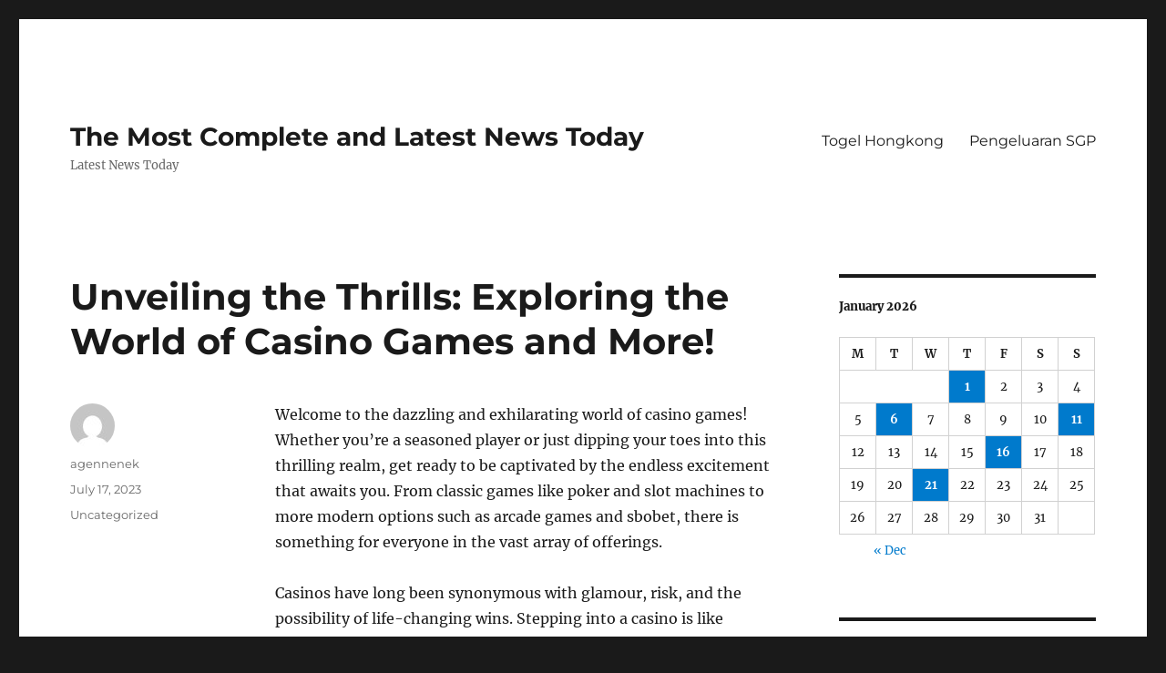

--- FILE ---
content_type: text/html; charset=UTF-8
request_url: http://wholesalegastanks.org/unveiling-the-thrills-exploring-the-world-of-casino-games-and-more/
body_size: 13638
content:
<!DOCTYPE html>
<html lang="en-US" class="no-js">
<head>
	<meta charset="UTF-8">
	<meta name="viewport" content="width=device-width, initial-scale=1.0">
	<link rel="profile" href="https://gmpg.org/xfn/11">
		<script>
(function(html){html.className = html.className.replace(/\bno-js\b/,'js')})(document.documentElement);
//# sourceURL=twentysixteen_javascript_detection
</script>
<meta name='robots' content='index, follow, max-image-preview:large, max-snippet:-1, max-video-preview:-1' />

	<!-- This site is optimized with the Yoast SEO plugin v26.8 - https://yoast.com/product/yoast-seo-wordpress/ -->
	<title>Unveiling the Thrills: Exploring the World of Casino Games and More! - The Most Complete and Latest News Today</title>
	<link rel="canonical" href="http://wholesalegastanks.org/unveiling-the-thrills-exploring-the-world-of-casino-games-and-more/" />
	<meta property="og:locale" content="en_US" />
	<meta property="og:type" content="article" />
	<meta property="og:title" content="Unveiling the Thrills: Exploring the World of Casino Games and More! - The Most Complete and Latest News Today" />
	<meta property="og:description" content="Welcome to the dazzling and exhilarating world of casino games! Whether you&#8217;re a seasoned player or just dipping your toes into this thrilling realm, get ready to be captivated by the endless excitement that awaits you. From classic games like poker and slot machines to more modern options such as arcade games and sbobet, there &hellip; Continue reading &quot;Unveiling the Thrills: Exploring the World of Casino Games and More!&quot;" />
	<meta property="og:url" content="http://wholesalegastanks.org/unveiling-the-thrills-exploring-the-world-of-casino-games-and-more/" />
	<meta property="og:site_name" content="The Most Complete and Latest News Today" />
	<meta property="article:published_time" content="2023-07-17T14:14:20+00:00" />
	<meta name="author" content="agennenek" />
	<meta name="twitter:card" content="summary_large_image" />
	<meta name="twitter:label1" content="Written by" />
	<meta name="twitter:data1" content="agennenek" />
	<meta name="twitter:label2" content="Est. reading time" />
	<meta name="twitter:data2" content="5 minutes" />
	<script type="application/ld+json" class="yoast-schema-graph">{"@context":"https://schema.org","@graph":[{"@type":"Article","@id":"http://wholesalegastanks.org/unveiling-the-thrills-exploring-the-world-of-casino-games-and-more/#article","isPartOf":{"@id":"http://wholesalegastanks.org/unveiling-the-thrills-exploring-the-world-of-casino-games-and-more/"},"author":{"name":"agennenek","@id":"http://wholesalegastanks.org/#/schema/person/66cb6df77e69fd3bc03dd59a5e4924d5"},"headline":"Unveiling the Thrills: Exploring the World of Casino Games and More!","datePublished":"2023-07-17T14:14:20+00:00","mainEntityOfPage":{"@id":"http://wholesalegastanks.org/unveiling-the-thrills-exploring-the-world-of-casino-games-and-more/"},"wordCount":1079,"inLanguage":"en-US"},{"@type":"WebPage","@id":"http://wholesalegastanks.org/unveiling-the-thrills-exploring-the-world-of-casino-games-and-more/","url":"http://wholesalegastanks.org/unveiling-the-thrills-exploring-the-world-of-casino-games-and-more/","name":"Unveiling the Thrills: Exploring the World of Casino Games and More! - The Most Complete and Latest News Today","isPartOf":{"@id":"http://wholesalegastanks.org/#website"},"datePublished":"2023-07-17T14:14:20+00:00","author":{"@id":"http://wholesalegastanks.org/#/schema/person/66cb6df77e69fd3bc03dd59a5e4924d5"},"breadcrumb":{"@id":"http://wholesalegastanks.org/unveiling-the-thrills-exploring-the-world-of-casino-games-and-more/#breadcrumb"},"inLanguage":"en-US","potentialAction":[{"@type":"ReadAction","target":["http://wholesalegastanks.org/unveiling-the-thrills-exploring-the-world-of-casino-games-and-more/"]}]},{"@type":"BreadcrumbList","@id":"http://wholesalegastanks.org/unveiling-the-thrills-exploring-the-world-of-casino-games-and-more/#breadcrumb","itemListElement":[{"@type":"ListItem","position":1,"name":"Home","item":"http://wholesalegastanks.org/"},{"@type":"ListItem","position":2,"name":"Unveiling the Thrills: Exploring the World of Casino Games and More!"}]},{"@type":"WebSite","@id":"http://wholesalegastanks.org/#website","url":"http://wholesalegastanks.org/","name":"The Most Complete and Latest News Today","description":"Latest News Today","potentialAction":[{"@type":"SearchAction","target":{"@type":"EntryPoint","urlTemplate":"http://wholesalegastanks.org/?s={search_term_string}"},"query-input":{"@type":"PropertyValueSpecification","valueRequired":true,"valueName":"search_term_string"}}],"inLanguage":"en-US"},{"@type":"Person","@id":"http://wholesalegastanks.org/#/schema/person/66cb6df77e69fd3bc03dd59a5e4924d5","name":"agennenek","image":{"@type":"ImageObject","inLanguage":"en-US","@id":"http://wholesalegastanks.org/#/schema/person/image/","url":"https://secure.gravatar.com/avatar/b96f815a07cf5ca99b43332ee088c1a4f3197a4f777cded6bf124db54a2a5417?s=96&d=mm&r=g","contentUrl":"https://secure.gravatar.com/avatar/b96f815a07cf5ca99b43332ee088c1a4f3197a4f777cded6bf124db54a2a5417?s=96&d=mm&r=g","caption":"agennenek"},"sameAs":["https://wholesalegastanks.org"],"url":"http://wholesalegastanks.org/author/agennenek/"}]}</script>
	<!-- / Yoast SEO plugin. -->


<link rel="alternate" type="application/rss+xml" title="The Most Complete and Latest News Today &raquo; Feed" href="http://wholesalegastanks.org/feed/" />
<link rel="alternate" title="oEmbed (JSON)" type="application/json+oembed" href="http://wholesalegastanks.org/wp-json/oembed/1.0/embed?url=http%3A%2F%2Fwholesalegastanks.org%2Funveiling-the-thrills-exploring-the-world-of-casino-games-and-more%2F" />
<link rel="alternate" title="oEmbed (XML)" type="text/xml+oembed" href="http://wholesalegastanks.org/wp-json/oembed/1.0/embed?url=http%3A%2F%2Fwholesalegastanks.org%2Funveiling-the-thrills-exploring-the-world-of-casino-games-and-more%2F&#038;format=xml" />
<style id='wp-img-auto-sizes-contain-inline-css'>
img:is([sizes=auto i],[sizes^="auto," i]){contain-intrinsic-size:3000px 1500px}
/*# sourceURL=wp-img-auto-sizes-contain-inline-css */
</style>
<style id='wp-emoji-styles-inline-css'>

	img.wp-smiley, img.emoji {
		display: inline !important;
		border: none !important;
		box-shadow: none !important;
		height: 1em !important;
		width: 1em !important;
		margin: 0 0.07em !important;
		vertical-align: -0.1em !important;
		background: none !important;
		padding: 0 !important;
	}
/*# sourceURL=wp-emoji-styles-inline-css */
</style>
<style id='wp-block-library-inline-css'>
:root{--wp-block-synced-color:#7a00df;--wp-block-synced-color--rgb:122,0,223;--wp-bound-block-color:var(--wp-block-synced-color);--wp-editor-canvas-background:#ddd;--wp-admin-theme-color:#007cba;--wp-admin-theme-color--rgb:0,124,186;--wp-admin-theme-color-darker-10:#006ba1;--wp-admin-theme-color-darker-10--rgb:0,107,160.5;--wp-admin-theme-color-darker-20:#005a87;--wp-admin-theme-color-darker-20--rgb:0,90,135;--wp-admin-border-width-focus:2px}@media (min-resolution:192dpi){:root{--wp-admin-border-width-focus:1.5px}}.wp-element-button{cursor:pointer}:root .has-very-light-gray-background-color{background-color:#eee}:root .has-very-dark-gray-background-color{background-color:#313131}:root .has-very-light-gray-color{color:#eee}:root .has-very-dark-gray-color{color:#313131}:root .has-vivid-green-cyan-to-vivid-cyan-blue-gradient-background{background:linear-gradient(135deg,#00d084,#0693e3)}:root .has-purple-crush-gradient-background{background:linear-gradient(135deg,#34e2e4,#4721fb 50%,#ab1dfe)}:root .has-hazy-dawn-gradient-background{background:linear-gradient(135deg,#faaca8,#dad0ec)}:root .has-subdued-olive-gradient-background{background:linear-gradient(135deg,#fafae1,#67a671)}:root .has-atomic-cream-gradient-background{background:linear-gradient(135deg,#fdd79a,#004a59)}:root .has-nightshade-gradient-background{background:linear-gradient(135deg,#330968,#31cdcf)}:root .has-midnight-gradient-background{background:linear-gradient(135deg,#020381,#2874fc)}:root{--wp--preset--font-size--normal:16px;--wp--preset--font-size--huge:42px}.has-regular-font-size{font-size:1em}.has-larger-font-size{font-size:2.625em}.has-normal-font-size{font-size:var(--wp--preset--font-size--normal)}.has-huge-font-size{font-size:var(--wp--preset--font-size--huge)}.has-text-align-center{text-align:center}.has-text-align-left{text-align:left}.has-text-align-right{text-align:right}.has-fit-text{white-space:nowrap!important}#end-resizable-editor-section{display:none}.aligncenter{clear:both}.items-justified-left{justify-content:flex-start}.items-justified-center{justify-content:center}.items-justified-right{justify-content:flex-end}.items-justified-space-between{justify-content:space-between}.screen-reader-text{border:0;clip-path:inset(50%);height:1px;margin:-1px;overflow:hidden;padding:0;position:absolute;width:1px;word-wrap:normal!important}.screen-reader-text:focus{background-color:#ddd;clip-path:none;color:#444;display:block;font-size:1em;height:auto;left:5px;line-height:normal;padding:15px 23px 14px;text-decoration:none;top:5px;width:auto;z-index:100000}html :where(.has-border-color){border-style:solid}html :where([style*=border-top-color]){border-top-style:solid}html :where([style*=border-right-color]){border-right-style:solid}html :where([style*=border-bottom-color]){border-bottom-style:solid}html :where([style*=border-left-color]){border-left-style:solid}html :where([style*=border-width]){border-style:solid}html :where([style*=border-top-width]){border-top-style:solid}html :where([style*=border-right-width]){border-right-style:solid}html :where([style*=border-bottom-width]){border-bottom-style:solid}html :where([style*=border-left-width]){border-left-style:solid}html :where(img[class*=wp-image-]){height:auto;max-width:100%}:where(figure){margin:0 0 1em}html :where(.is-position-sticky){--wp-admin--admin-bar--position-offset:var(--wp-admin--admin-bar--height,0px)}@media screen and (max-width:600px){html :where(.is-position-sticky){--wp-admin--admin-bar--position-offset:0px}}

/*# sourceURL=wp-block-library-inline-css */
</style><style id='global-styles-inline-css'>
:root{--wp--preset--aspect-ratio--square: 1;--wp--preset--aspect-ratio--4-3: 4/3;--wp--preset--aspect-ratio--3-4: 3/4;--wp--preset--aspect-ratio--3-2: 3/2;--wp--preset--aspect-ratio--2-3: 2/3;--wp--preset--aspect-ratio--16-9: 16/9;--wp--preset--aspect-ratio--9-16: 9/16;--wp--preset--color--black: #000000;--wp--preset--color--cyan-bluish-gray: #abb8c3;--wp--preset--color--white: #fff;--wp--preset--color--pale-pink: #f78da7;--wp--preset--color--vivid-red: #cf2e2e;--wp--preset--color--luminous-vivid-orange: #ff6900;--wp--preset--color--luminous-vivid-amber: #fcb900;--wp--preset--color--light-green-cyan: #7bdcb5;--wp--preset--color--vivid-green-cyan: #00d084;--wp--preset--color--pale-cyan-blue: #8ed1fc;--wp--preset--color--vivid-cyan-blue: #0693e3;--wp--preset--color--vivid-purple: #9b51e0;--wp--preset--color--dark-gray: #1a1a1a;--wp--preset--color--medium-gray: #686868;--wp--preset--color--light-gray: #e5e5e5;--wp--preset--color--blue-gray: #4d545c;--wp--preset--color--bright-blue: #007acc;--wp--preset--color--light-blue: #9adffd;--wp--preset--color--dark-brown: #402b30;--wp--preset--color--medium-brown: #774e24;--wp--preset--color--dark-red: #640c1f;--wp--preset--color--bright-red: #ff675f;--wp--preset--color--yellow: #ffef8e;--wp--preset--gradient--vivid-cyan-blue-to-vivid-purple: linear-gradient(135deg,rgb(6,147,227) 0%,rgb(155,81,224) 100%);--wp--preset--gradient--light-green-cyan-to-vivid-green-cyan: linear-gradient(135deg,rgb(122,220,180) 0%,rgb(0,208,130) 100%);--wp--preset--gradient--luminous-vivid-amber-to-luminous-vivid-orange: linear-gradient(135deg,rgb(252,185,0) 0%,rgb(255,105,0) 100%);--wp--preset--gradient--luminous-vivid-orange-to-vivid-red: linear-gradient(135deg,rgb(255,105,0) 0%,rgb(207,46,46) 100%);--wp--preset--gradient--very-light-gray-to-cyan-bluish-gray: linear-gradient(135deg,rgb(238,238,238) 0%,rgb(169,184,195) 100%);--wp--preset--gradient--cool-to-warm-spectrum: linear-gradient(135deg,rgb(74,234,220) 0%,rgb(151,120,209) 20%,rgb(207,42,186) 40%,rgb(238,44,130) 60%,rgb(251,105,98) 80%,rgb(254,248,76) 100%);--wp--preset--gradient--blush-light-purple: linear-gradient(135deg,rgb(255,206,236) 0%,rgb(152,150,240) 100%);--wp--preset--gradient--blush-bordeaux: linear-gradient(135deg,rgb(254,205,165) 0%,rgb(254,45,45) 50%,rgb(107,0,62) 100%);--wp--preset--gradient--luminous-dusk: linear-gradient(135deg,rgb(255,203,112) 0%,rgb(199,81,192) 50%,rgb(65,88,208) 100%);--wp--preset--gradient--pale-ocean: linear-gradient(135deg,rgb(255,245,203) 0%,rgb(182,227,212) 50%,rgb(51,167,181) 100%);--wp--preset--gradient--electric-grass: linear-gradient(135deg,rgb(202,248,128) 0%,rgb(113,206,126) 100%);--wp--preset--gradient--midnight: linear-gradient(135deg,rgb(2,3,129) 0%,rgb(40,116,252) 100%);--wp--preset--font-size--small: 13px;--wp--preset--font-size--medium: 20px;--wp--preset--font-size--large: 36px;--wp--preset--font-size--x-large: 42px;--wp--preset--spacing--20: 0.44rem;--wp--preset--spacing--30: 0.67rem;--wp--preset--spacing--40: 1rem;--wp--preset--spacing--50: 1.5rem;--wp--preset--spacing--60: 2.25rem;--wp--preset--spacing--70: 3.38rem;--wp--preset--spacing--80: 5.06rem;--wp--preset--shadow--natural: 6px 6px 9px rgba(0, 0, 0, 0.2);--wp--preset--shadow--deep: 12px 12px 50px rgba(0, 0, 0, 0.4);--wp--preset--shadow--sharp: 6px 6px 0px rgba(0, 0, 0, 0.2);--wp--preset--shadow--outlined: 6px 6px 0px -3px rgb(255, 255, 255), 6px 6px rgb(0, 0, 0);--wp--preset--shadow--crisp: 6px 6px 0px rgb(0, 0, 0);}:where(.is-layout-flex){gap: 0.5em;}:where(.is-layout-grid){gap: 0.5em;}body .is-layout-flex{display: flex;}.is-layout-flex{flex-wrap: wrap;align-items: center;}.is-layout-flex > :is(*, div){margin: 0;}body .is-layout-grid{display: grid;}.is-layout-grid > :is(*, div){margin: 0;}:where(.wp-block-columns.is-layout-flex){gap: 2em;}:where(.wp-block-columns.is-layout-grid){gap: 2em;}:where(.wp-block-post-template.is-layout-flex){gap: 1.25em;}:where(.wp-block-post-template.is-layout-grid){gap: 1.25em;}.has-black-color{color: var(--wp--preset--color--black) !important;}.has-cyan-bluish-gray-color{color: var(--wp--preset--color--cyan-bluish-gray) !important;}.has-white-color{color: var(--wp--preset--color--white) !important;}.has-pale-pink-color{color: var(--wp--preset--color--pale-pink) !important;}.has-vivid-red-color{color: var(--wp--preset--color--vivid-red) !important;}.has-luminous-vivid-orange-color{color: var(--wp--preset--color--luminous-vivid-orange) !important;}.has-luminous-vivid-amber-color{color: var(--wp--preset--color--luminous-vivid-amber) !important;}.has-light-green-cyan-color{color: var(--wp--preset--color--light-green-cyan) !important;}.has-vivid-green-cyan-color{color: var(--wp--preset--color--vivid-green-cyan) !important;}.has-pale-cyan-blue-color{color: var(--wp--preset--color--pale-cyan-blue) !important;}.has-vivid-cyan-blue-color{color: var(--wp--preset--color--vivid-cyan-blue) !important;}.has-vivid-purple-color{color: var(--wp--preset--color--vivid-purple) !important;}.has-black-background-color{background-color: var(--wp--preset--color--black) !important;}.has-cyan-bluish-gray-background-color{background-color: var(--wp--preset--color--cyan-bluish-gray) !important;}.has-white-background-color{background-color: var(--wp--preset--color--white) !important;}.has-pale-pink-background-color{background-color: var(--wp--preset--color--pale-pink) !important;}.has-vivid-red-background-color{background-color: var(--wp--preset--color--vivid-red) !important;}.has-luminous-vivid-orange-background-color{background-color: var(--wp--preset--color--luminous-vivid-orange) !important;}.has-luminous-vivid-amber-background-color{background-color: var(--wp--preset--color--luminous-vivid-amber) !important;}.has-light-green-cyan-background-color{background-color: var(--wp--preset--color--light-green-cyan) !important;}.has-vivid-green-cyan-background-color{background-color: var(--wp--preset--color--vivid-green-cyan) !important;}.has-pale-cyan-blue-background-color{background-color: var(--wp--preset--color--pale-cyan-blue) !important;}.has-vivid-cyan-blue-background-color{background-color: var(--wp--preset--color--vivid-cyan-blue) !important;}.has-vivid-purple-background-color{background-color: var(--wp--preset--color--vivid-purple) !important;}.has-black-border-color{border-color: var(--wp--preset--color--black) !important;}.has-cyan-bluish-gray-border-color{border-color: var(--wp--preset--color--cyan-bluish-gray) !important;}.has-white-border-color{border-color: var(--wp--preset--color--white) !important;}.has-pale-pink-border-color{border-color: var(--wp--preset--color--pale-pink) !important;}.has-vivid-red-border-color{border-color: var(--wp--preset--color--vivid-red) !important;}.has-luminous-vivid-orange-border-color{border-color: var(--wp--preset--color--luminous-vivid-orange) !important;}.has-luminous-vivid-amber-border-color{border-color: var(--wp--preset--color--luminous-vivid-amber) !important;}.has-light-green-cyan-border-color{border-color: var(--wp--preset--color--light-green-cyan) !important;}.has-vivid-green-cyan-border-color{border-color: var(--wp--preset--color--vivid-green-cyan) !important;}.has-pale-cyan-blue-border-color{border-color: var(--wp--preset--color--pale-cyan-blue) !important;}.has-vivid-cyan-blue-border-color{border-color: var(--wp--preset--color--vivid-cyan-blue) !important;}.has-vivid-purple-border-color{border-color: var(--wp--preset--color--vivid-purple) !important;}.has-vivid-cyan-blue-to-vivid-purple-gradient-background{background: var(--wp--preset--gradient--vivid-cyan-blue-to-vivid-purple) !important;}.has-light-green-cyan-to-vivid-green-cyan-gradient-background{background: var(--wp--preset--gradient--light-green-cyan-to-vivid-green-cyan) !important;}.has-luminous-vivid-amber-to-luminous-vivid-orange-gradient-background{background: var(--wp--preset--gradient--luminous-vivid-amber-to-luminous-vivid-orange) !important;}.has-luminous-vivid-orange-to-vivid-red-gradient-background{background: var(--wp--preset--gradient--luminous-vivid-orange-to-vivid-red) !important;}.has-very-light-gray-to-cyan-bluish-gray-gradient-background{background: var(--wp--preset--gradient--very-light-gray-to-cyan-bluish-gray) !important;}.has-cool-to-warm-spectrum-gradient-background{background: var(--wp--preset--gradient--cool-to-warm-spectrum) !important;}.has-blush-light-purple-gradient-background{background: var(--wp--preset--gradient--blush-light-purple) !important;}.has-blush-bordeaux-gradient-background{background: var(--wp--preset--gradient--blush-bordeaux) !important;}.has-luminous-dusk-gradient-background{background: var(--wp--preset--gradient--luminous-dusk) !important;}.has-pale-ocean-gradient-background{background: var(--wp--preset--gradient--pale-ocean) !important;}.has-electric-grass-gradient-background{background: var(--wp--preset--gradient--electric-grass) !important;}.has-midnight-gradient-background{background: var(--wp--preset--gradient--midnight) !important;}.has-small-font-size{font-size: var(--wp--preset--font-size--small) !important;}.has-medium-font-size{font-size: var(--wp--preset--font-size--medium) !important;}.has-large-font-size{font-size: var(--wp--preset--font-size--large) !important;}.has-x-large-font-size{font-size: var(--wp--preset--font-size--x-large) !important;}
/*# sourceURL=global-styles-inline-css */
</style>

<style id='classic-theme-styles-inline-css'>
/*! This file is auto-generated */
.wp-block-button__link{color:#fff;background-color:#32373c;border-radius:9999px;box-shadow:none;text-decoration:none;padding:calc(.667em + 2px) calc(1.333em + 2px);font-size:1.125em}.wp-block-file__button{background:#32373c;color:#fff;text-decoration:none}
/*# sourceURL=/wp-includes/css/classic-themes.min.css */
</style>
<link rel='stylesheet' id='dashicons-css' href='http://wholesalegastanks.org/wp-includes/css/dashicons.min.css?ver=6.9' media='all' />
<link rel='stylesheet' id='admin-bar-css' href='http://wholesalegastanks.org/wp-includes/css/admin-bar.min.css?ver=6.9' media='all' />
<style id='admin-bar-inline-css'>

    /* Hide CanvasJS credits for P404 charts specifically */
    #p404RedirectChart .canvasjs-chart-credit {
        display: none !important;
    }
    
    #p404RedirectChart canvas {
        border-radius: 6px;
    }

    .p404-redirect-adminbar-weekly-title {
        font-weight: bold;
        font-size: 14px;
        color: #fff;
        margin-bottom: 6px;
    }

    #wpadminbar #wp-admin-bar-p404_free_top_button .ab-icon:before {
        content: "\f103";
        color: #dc3545;
        top: 3px;
    }
    
    #wp-admin-bar-p404_free_top_button .ab-item {
        min-width: 80px !important;
        padding: 0px !important;
    }
    
    /* Ensure proper positioning and z-index for P404 dropdown */
    .p404-redirect-adminbar-dropdown-wrap { 
        min-width: 0; 
        padding: 0;
        position: static !important;
    }
    
    #wpadminbar #wp-admin-bar-p404_free_top_button_dropdown {
        position: static !important;
    }
    
    #wpadminbar #wp-admin-bar-p404_free_top_button_dropdown .ab-item {
        padding: 0 !important;
        margin: 0 !important;
    }
    
    .p404-redirect-dropdown-container {
        min-width: 340px;
        padding: 18px 18px 12px 18px;
        background: #23282d !important;
        color: #fff;
        border-radius: 12px;
        box-shadow: 0 8px 32px rgba(0,0,0,0.25);
        margin-top: 10px;
        position: relative !important;
        z-index: 999999 !important;
        display: block !important;
        border: 1px solid #444;
    }
    
    /* Ensure P404 dropdown appears on hover */
    #wpadminbar #wp-admin-bar-p404_free_top_button .p404-redirect-dropdown-container { 
        display: none !important;
    }
    
    #wpadminbar #wp-admin-bar-p404_free_top_button:hover .p404-redirect-dropdown-container { 
        display: block !important;
    }
    
    #wpadminbar #wp-admin-bar-p404_free_top_button:hover #wp-admin-bar-p404_free_top_button_dropdown .p404-redirect-dropdown-container {
        display: block !important;
    }
    
    .p404-redirect-card {
        background: #2c3338;
        border-radius: 8px;
        padding: 18px 18px 12px 18px;
        box-shadow: 0 2px 8px rgba(0,0,0,0.07);
        display: flex;
        flex-direction: column;
        align-items: flex-start;
        border: 1px solid #444;
    }
    
    .p404-redirect-btn {
        display: inline-block;
        background: #dc3545;
        color: #fff !important;
        font-weight: bold;
        padding: 5px 22px;
        border-radius: 8px;
        text-decoration: none;
        font-size: 17px;
        transition: background 0.2s, box-shadow 0.2s;
        margin-top: 8px;
        box-shadow: 0 2px 8px rgba(220,53,69,0.15);
        text-align: center;
        line-height: 1.6;
    }
    
    .p404-redirect-btn:hover {
        background: #c82333;
        color: #fff !important;
        box-shadow: 0 4px 16px rgba(220,53,69,0.25);
    }
    
    /* Prevent conflicts with other admin bar dropdowns */
    #wpadminbar .ab-top-menu > li:hover > .ab-item,
    #wpadminbar .ab-top-menu > li.hover > .ab-item {
        z-index: auto;
    }
    
    #wpadminbar #wp-admin-bar-p404_free_top_button:hover > .ab-item {
        z-index: 999998 !important;
    }
    
/*# sourceURL=admin-bar-inline-css */
</style>
<link rel='stylesheet' id='twentysixteen-fonts-css' href='http://wholesalegastanks.org/wp-content/themes/twentysixteen/fonts/merriweather-plus-montserrat-plus-inconsolata.css?ver=20230328' media='all' />
<link rel='stylesheet' id='genericons-css' href='http://wholesalegastanks.org/wp-content/themes/twentysixteen/genericons/genericons.css?ver=20251101' media='all' />
<link rel='stylesheet' id='twentysixteen-style-css' href='http://wholesalegastanks.org/wp-content/themes/twentysixteen/style.css?ver=20251202' media='all' />
<link rel='stylesheet' id='twentysixteen-block-style-css' href='http://wholesalegastanks.org/wp-content/themes/twentysixteen/css/blocks.css?ver=20240817' media='all' />
<script src="http://wholesalegastanks.org/wp-includes/js/jquery/jquery.min.js?ver=3.7.1" id="jquery-core-js"></script>
<script src="http://wholesalegastanks.org/wp-includes/js/jquery/jquery-migrate.min.js?ver=3.4.1" id="jquery-migrate-js"></script>
<script id="twentysixteen-script-js-extra">
var screenReaderText = {"expand":"expand child menu","collapse":"collapse child menu"};
//# sourceURL=twentysixteen-script-js-extra
</script>
<script src="http://wholesalegastanks.org/wp-content/themes/twentysixteen/js/functions.js?ver=20230629" id="twentysixteen-script-js" defer data-wp-strategy="defer"></script>
<link rel="https://api.w.org/" href="http://wholesalegastanks.org/wp-json/" /><link rel="alternate" title="JSON" type="application/json" href="http://wholesalegastanks.org/wp-json/wp/v2/posts/1274" /><link rel="EditURI" type="application/rsd+xml" title="RSD" href="http://wholesalegastanks.org/xmlrpc.php?rsd" />
<meta name="generator" content="WordPress 6.9" />
<link rel='shortlink' href='http://wholesalegastanks.org/?p=1274' />
</head>

<body class="wp-singular post-template-default single single-post postid-1274 single-format-standard wp-embed-responsive wp-theme-twentysixteen">
<div id="page" class="site">
	<div class="site-inner">
		<a class="skip-link screen-reader-text" href="#content">
			Skip to content		</a>

		<header id="masthead" class="site-header">
			<div class="site-header-main">
				<div class="site-branding">
											<p class="site-title"><a href="http://wholesalegastanks.org/" rel="home" >The Most Complete and Latest News Today</a></p>
												<p class="site-description">Latest News Today</p>
									</div><!-- .site-branding -->

									<button id="menu-toggle" class="menu-toggle">Menu</button>

					<div id="site-header-menu" class="site-header-menu">
													<nav id="site-navigation" class="main-navigation" aria-label="Primary Menu">
								<div class="menu-top-container"><ul id="menu-top" class="primary-menu"><li id="menu-item-954" class="menu-item menu-item-type-custom menu-item-object-custom menu-item-954"><a href="https://www.provitaspecialisthospital.com/">Togel Hongkong</a></li>
<li id="menu-item-955" class="menu-item menu-item-type-custom menu-item-object-custom menu-item-955"><a href="https://www.dumisani.org/">Pengeluaran SGP</a></li>
</ul></div>							</nav><!-- .main-navigation -->
						
											</div><!-- .site-header-menu -->
							</div><!-- .site-header-main -->

					</header><!-- .site-header -->

		<div id="content" class="site-content">

<div id="primary" class="content-area">
	<main id="main" class="site-main">
		
<article id="post-1274" class="post-1274 post type-post status-publish format-standard hentry category-uncategorized">
	<header class="entry-header">
		<h1 class="entry-title">Unveiling the Thrills: Exploring the World of Casino Games and More!</h1>	</header><!-- .entry-header -->

	
	
	<div class="entry-content">
		<p>Welcome to the dazzling and exhilarating world of casino games! Whether you&#8217;re a seasoned player or just dipping your toes into this thrilling realm, get ready to be captivated by the endless excitement that awaits you. From classic games like poker and slot machines to more modern options such as arcade games and sbobet, there is something for everyone in the vast array of offerings.</p>
<p></p>
<p>Casinos have long been synonymous with glamour, risk, and the possibility of life-changing wins. Stepping into a casino is like entering a realm where time seems to stand still, enveloping you in a whirlwind of anticipation and adrenaline.  <a href="https://theshapiroballroom.com/">theshapiroballroom</a>  mesmerizing sounds of slot machines, the hustle and bustle of card tables, and the sight of vibrant lights come together to create an atmosphere that is truly unlike any other.</p>
<p></p>
<p>But it&#8217;s not solely about casinos and poker; the world of gaming has evolved well beyond that. Keno and lottery games provide a different kind of excitement, where the thrill lies in waiting for your numbers to be called. And for those seeking a change of pace, arcade games provide a nostalgic trip down memory lane, offering a chance to showcase your skills and reignite your competitive spirit.</p>
<p></p>
<p>In this article, we will delve into the various facets of casino games and more. We will explore the strategies behind poker, the allure of slot machines, the unpredictability of arcade games, the simplicity of keno, and the opportunity for life-altering wins with lottery games. So, fasten your seatbelts and prepare yourself for a thrilling journey through the world of casino gaming. Let the games begin!</p>
<p></p>
<h3 id="the-allure-of-poker">The Allure of Poker</h3>
<p></p>
<p>Poker, a beloved card game that has captivated players for centuries, is a thrilling pastime that combines strategy, skill, and a dash of luck. It has become synonymous with the glitz and glamour of casinos, where players gather around the felt-covered tables, ready to pit their wits against each other.</p>
<p></p>
<p>The allure of poker lies in its ability to challenge players in multiple ways. It is not merely a game of chance but a strategic battle of wits. The ability to read opponents, analyze the odds, and make calculated decisions is what sets skilled poker players apart from the rest. In poker, every decision matters, leading to intense moments filled with anticipation and excitement.</p>
<p></p>
<p>One of the fascinating aspects of poker is its versatility. It can be played in various forms, from Texas Hold&#8217;em, the most popular variant, to Omaha, Seven-Card Stud, and more. Each variant brings its own unique set of challenges and strategies, keeping players engaged and constantly learning.</p>
<p></p>
<p>Whether you&#8217;re a casual player looking for a fun evening with friends or a seasoned pro seeking high-stakes competition, poker offers something for everyone. The thrill of collecting a winning hand, the satisfaction of outsmarting opponents, and the camaraderie that develops at the table make poker an enduring favorite among both casual and professional gamblers.</p>
<p></p>
<p>So, if you&#8217;re ready to test your skills and experience the excitement of poker, gather your chips, shuffle the cards, and embrace the unique allure that this captivating game has to offer.</p>
<p></p>
<h3 id="roulette-and-slots-a-world-of-excitement">Roulette and Slots: A World of Excitement</h3>
<p></p>
<p>In the thrilling world of casinos, roulette and slots reign supreme, offering endless excitement and opportunities to strike it rich.</p>
<p></p>
<p>Roulette, the classic casino game, is a true crowd-pleaser. Its spinning wheel, adorned with numbers and colors, creates an atmosphere of suspense and anticipation. As the ball dances around the wheel, players hold their breath, hoping for it to land on their chosen numbers or colors. The sound of the ball clattering on the wheel echoes through the casino, adding to the exhilaration. Whether you&#8217;re a seasoned player or a newcomer trying your luck for the first time, roulette is bound to keep you on the edge of your seat.</p>
<p></p>
<p>Alongside roulette, slot machines are the stars of any casino floor. With their vivid displays, flashy lights, and enticing sounds, slots instantly capture the attention of visitors. From traditional three-reel machines to modern video slots filled with bonus features, there is a slot game to suit every taste. Players eagerly pull the lever or push the button, hoping for a winning combination to line up before their eyes. The thrill of the spinning reels and the possibility of hitting the jackpot make slots an irresistible choice for many gamblers.</p>
<p></p>
<p>Together, roulette and slots create a captivating ambiance in the world of casinos. The buzzing energy, the flickering lights, and the sound of coins cascading out of machines combine to form a unique atmosphere that draws people in. Whether you find yourself at the roulette table, making strategic bets, or sitting in front of a row of slot machines, pushing buttons in anticipation, the excitement is palpable. Step into a casino and let the world of roulette and slots take you on a thrilling journey like no other.</p>
<p></p>
<h3 id="from-arcade-games-to-lottery-uncovering-the-variety-of-casino-entertainment">From Arcade Games to Lottery: Uncovering the Variety of Casino Entertainment</h3>
<p></p>
<p>In addition to the thrilling poker, casino, slot, and sbobet games that draw in players from all around the world, the world of casino entertainment offers a vast array of other exciting options. Arcade games, keno, and lottery are just a few of the additional offerings that can be found in these exhilarating establishments.</p>
<p></p>
<p>Arcade games bring a playful and nostalgic touch to the casino experience. Reminiscent of the classic arcade halls of yesteryears, these games allow players to test their skills and enjoy a sense of friendly competition. From racing games to shooting challenges, arcade games provide a welcome break from the intense atmosphere found within the poker and slot sections of the casino.</p>
<p></p>
<p>Moving on to keno and lottery, these games offer a mix of anticipation and randomness. Players can select their lucky numbers and eagerly await the drawing of the winning digits. With the potential for substantial payouts, keno, and lottery provide an additional opportunity for players to strike it lucky and enjoy the thrill of winning.</p>
<p></p>
<p>In conclusion, the world of casino entertainment is full of surprises. Beyond the classic poker, casino, slot, and sbobet games, arcade games, keno, and lottery present a refreshing variety of options for players seeking a different kind of excitement. Whether it&#8217;s revisiting childhood memories with arcade games or trying your luck with keno and lottery, the casino offers a well-rounded and diverse entertainment experience for all.</p>
<p></p>
	</div><!-- .entry-content -->

	<footer class="entry-footer">
		<span class="byline"><img alt='' src='https://secure.gravatar.com/avatar/b96f815a07cf5ca99b43332ee088c1a4f3197a4f777cded6bf124db54a2a5417?s=49&#038;d=mm&#038;r=g' srcset='https://secure.gravatar.com/avatar/b96f815a07cf5ca99b43332ee088c1a4f3197a4f777cded6bf124db54a2a5417?s=98&#038;d=mm&#038;r=g 2x' class='avatar avatar-49 photo' height='49' width='49' decoding='async'/><span class="screen-reader-text">Author </span><span class="author vcard"><a class="url fn n" href="http://wholesalegastanks.org/author/agennenek/">agennenek</a></span></span><span class="posted-on"><span class="screen-reader-text">Posted on </span><a href="http://wholesalegastanks.org/unveiling-the-thrills-exploring-the-world-of-casino-games-and-more/" rel="bookmark"><time class="entry-date published updated" datetime="2023-07-17T14:14:20+00:00">July 17, 2023</time></a></span><span class="cat-links"><span class="screen-reader-text">Categories </span><a href="http://wholesalegastanks.org/category/uncategorized/" rel="category tag">Uncategorized</a></span>			</footer><!-- .entry-footer -->
</article><!-- #post-1274 -->

	<nav class="navigation post-navigation" aria-label="Posts">
		<h2 class="screen-reader-text">Post navigation</h2>
		<div class="nav-links"><div class="nav-previous"><a href="http://wholesalegastanks.org/unlocking-the-secrets-of-casino-gaming-sbobet-lottery-baccarat-slot-and-keno-explained/" rel="prev"><span class="meta-nav" aria-hidden="true">Previous</span> <span class="screen-reader-text">Previous post:</span> <span class="post-title">Unlocking the Secrets of Casino Gaming: Sbobet, Lottery, Baccarat, Slot, and Keno Explained</span></a></div><div class="nav-next"><a href="http://wholesalegastanks.org/uncovering-the-thrills-exploring-the-world-of-keno-lottery-sbobet-casino-poker-and-arcade/" rel="next"><span class="meta-nav" aria-hidden="true">Next</span> <span class="screen-reader-text">Next post:</span> <span class="post-title">Uncovering the Thrills: Exploring the World of Keno, Lottery, Sbobet, Casino, Poker, and Arcade</span></a></div></div>
	</nav>
	</main><!-- .site-main -->

	
</div><!-- .content-area -->


	<aside id="secondary" class="sidebar widget-area">
		<section id="calendar-2" class="widget widget_calendar"><div id="calendar_wrap" class="calendar_wrap"><table id="wp-calendar" class="wp-calendar-table">
	<caption>January 2026</caption>
	<thead>
	<tr>
		<th scope="col" aria-label="Monday">M</th>
		<th scope="col" aria-label="Tuesday">T</th>
		<th scope="col" aria-label="Wednesday">W</th>
		<th scope="col" aria-label="Thursday">T</th>
		<th scope="col" aria-label="Friday">F</th>
		<th scope="col" aria-label="Saturday">S</th>
		<th scope="col" aria-label="Sunday">S</th>
	</tr>
	</thead>
	<tbody>
	<tr>
		<td colspan="3" class="pad">&nbsp;</td><td><a href="http://wholesalegastanks.org/2026/01/01/" aria-label="Posts published on January 1, 2026">1</a></td><td>2</td><td>3</td><td>4</td>
	</tr>
	<tr>
		<td>5</td><td><a href="http://wholesalegastanks.org/2026/01/06/" aria-label="Posts published on January 6, 2026">6</a></td><td>7</td><td>8</td><td>9</td><td>10</td><td><a href="http://wholesalegastanks.org/2026/01/11/" aria-label="Posts published on January 11, 2026">11</a></td>
	</tr>
	<tr>
		<td>12</td><td>13</td><td>14</td><td>15</td><td><a href="http://wholesalegastanks.org/2026/01/16/" aria-label="Posts published on January 16, 2026">16</a></td><td>17</td><td>18</td>
	</tr>
	<tr>
		<td>19</td><td>20</td><td><a href="http://wholesalegastanks.org/2026/01/21/" aria-label="Posts published on January 21, 2026">21</a></td><td>22</td><td>23</td><td>24</td><td>25</td>
	</tr>
	<tr>
		<td id="today">26</td><td>27</td><td>28</td><td>29</td><td>30</td><td>31</td>
		<td class="pad" colspan="1">&nbsp;</td>
	</tr>
	</tbody>
	</table><nav aria-label="Previous and next months" class="wp-calendar-nav">
		<span class="wp-calendar-nav-prev"><a href="http://wholesalegastanks.org/2025/12/">&laquo; Dec</a></span>
		<span class="pad">&nbsp;</span>
		<span class="wp-calendar-nav-next">&nbsp;</span>
	</nav></div></section><section id="archives-2" class="widget widget_archive"><h2 class="widget-title">Archives</h2><nav aria-label="Archives">
			<ul>
					<li><a href='http://wholesalegastanks.org/2026/01/'>January 2026</a></li>
	<li><a href='http://wholesalegastanks.org/2025/12/'>December 2025</a></li>
	<li><a href='http://wholesalegastanks.org/2024/11/'>November 2024</a></li>
	<li><a href='http://wholesalegastanks.org/2024/10/'>October 2024</a></li>
	<li><a href='http://wholesalegastanks.org/2024/09/'>September 2024</a></li>
	<li><a href='http://wholesalegastanks.org/2024/08/'>August 2024</a></li>
	<li><a href='http://wholesalegastanks.org/2024/07/'>July 2024</a></li>
	<li><a href='http://wholesalegastanks.org/2024/06/'>June 2024</a></li>
	<li><a href='http://wholesalegastanks.org/2024/05/'>May 2024</a></li>
	<li><a href='http://wholesalegastanks.org/2024/04/'>April 2024</a></li>
	<li><a href='http://wholesalegastanks.org/2024/03/'>March 2024</a></li>
	<li><a href='http://wholesalegastanks.org/2024/02/'>February 2024</a></li>
	<li><a href='http://wholesalegastanks.org/2024/01/'>January 2024</a></li>
	<li><a href='http://wholesalegastanks.org/2023/12/'>December 2023</a></li>
	<li><a href='http://wholesalegastanks.org/2023/11/'>November 2023</a></li>
	<li><a href='http://wholesalegastanks.org/2023/10/'>October 2023</a></li>
	<li><a href='http://wholesalegastanks.org/2023/09/'>September 2023</a></li>
	<li><a href='http://wholesalegastanks.org/2023/08/'>August 2023</a></li>
	<li><a href='http://wholesalegastanks.org/2023/07/'>July 2023</a></li>
	<li><a href='http://wholesalegastanks.org/2023/06/'>June 2023</a></li>
	<li><a href='http://wholesalegastanks.org/2023/05/'>May 2023</a></li>
	<li><a href='http://wholesalegastanks.org/2023/04/'>April 2023</a></li>
	<li><a href='http://wholesalegastanks.org/2023/03/'>March 2023</a></li>
	<li><a href='http://wholesalegastanks.org/2023/02/'>February 2023</a></li>
	<li><a href='http://wholesalegastanks.org/2023/01/'>January 2023</a></li>
	<li><a href='http://wholesalegastanks.org/2022/12/'>December 2022</a></li>
	<li><a href='http://wholesalegastanks.org/2022/11/'>November 2022</a></li>
	<li><a href='http://wholesalegastanks.org/2022/10/'>October 2022</a></li>
	<li><a href='http://wholesalegastanks.org/2022/09/'>September 2022</a></li>
	<li><a href='http://wholesalegastanks.org/2022/08/'>August 2022</a></li>
	<li><a href='http://wholesalegastanks.org/2022/07/'>July 2022</a></li>
	<li><a href='http://wholesalegastanks.org/2022/06/'>June 2022</a></li>
	<li><a href='http://wholesalegastanks.org/2022/05/'>May 2022</a></li>
	<li><a href='http://wholesalegastanks.org/2022/04/'>April 2022</a></li>
	<li><a href='http://wholesalegastanks.org/2022/03/'>March 2022</a></li>
	<li><a href='http://wholesalegastanks.org/2022/02/'>February 2022</a></li>
	<li><a href='http://wholesalegastanks.org/2022/01/'>January 2022</a></li>
	<li><a href='http://wholesalegastanks.org/2021/12/'>December 2021</a></li>
	<li><a href='http://wholesalegastanks.org/2021/11/'>November 2021</a></li>
	<li><a href='http://wholesalegastanks.org/2021/10/'>October 2021</a></li>
	<li><a href='http://wholesalegastanks.org/2021/09/'>September 2021</a></li>
	<li><a href='http://wholesalegastanks.org/2021/08/'>August 2021</a></li>
			</ul>

			</nav></section>
		<section id="recent-posts-2" class="widget widget_recent_entries">
		<h2 class="widget-title">Recent Posts</h2><nav aria-label="Recent Posts">
		<ul>
											<li>
					<a href="http://wholesalegastanks.org/diplomacy-and-international-life/">Diplomacy and International Life</a>
									</li>
											<li>
					<a href="http://wholesalegastanks.org/modern-world-wars-a-historical-overview/">Modern World Wars: A Historical Overview</a>
									</li>
											<li>
					<a href="http://wholesalegastanks.org/state-conflict-in-the-middle-east-causes-and-impact/">State Conflict in the Middle East: Causes and Impact</a>
									</li>
											<li>
					<a href="http://wholesalegastanks.org/dynamics-of-relations-between-two-great-powers-us-and-china/">Dynamics of Relations between Two Great Powers: US and China</a>
									</li>
											<li>
					<a href="http://wholesalegastanks.org/global-economic-development-recent-trends-and-challenges/">Global Economic Development: Recent Trends and Challenges</a>
									</li>
					</ul>

		</nav></section><section id="text-2" class="widget widget_text"><h2 class="widget-title">IKLAN</h2>			<div class="textwidget"><p><a href="https://apssr.com/"><span data-sheets-value="{&quot;1&quot;:2,&quot;2&quot;:&quot;keluaran sgp&quot;}" data-sheets-userformat="{&quot;2&quot;:513,&quot;3&quot;:{&quot;1&quot;:0},&quot;12&quot;:0}">keluaran sgp</span></a></p>
<p><a href="https://www.npapn2021.com/">togel singapore</a></p>
<p><a href="https://www.asociacionfibroamerica.org/">Togel Singapore</a></p>
<p><a href="https://river-dolphins.com/">keluaran hk</a></p>
<p><a href="https://stroudnature.org/">Toto Macau</a></p>
<p><a href="https://www.drivenbluegrass.com/">TOTO MACAU</a></p>
<p><a href="https://www.clearfieldconnected.org/"><span data-sheets-root="1">keluaran kamboja</span></a></p>
<p><a href="https://cavemancoffeecavesf.com/"><span data-sheets-root="1">live draw sgp hari ini</span></a></p>
<p><a href="https://www.womeninagscience.org/post/women-who-revolutionized-ag-2">Slot Pulsa</a></p>
<p><a href="https://socadido.org/"><span data-sheets-root="1">keluaran macau hari ini</span></a></p>
<p><a href="https://lafondarestaurantbar.com/language/en/">deposit pulsa indosat</a></p>
<p><a href="https://www.zuwenainternationalschool.com/fees-structure/"><span data-sheets-root="1">slot deposit pulsa 5000</span></a></p>
<p><a href="https://www.consulatalgerie-oujda.org"><span data-sheets-root="1">toto macau 5d</span></a></p>
<p><a href="https://revistadireito.com/blog-direito/"><span data-sheets-root="1">togel</span></a></p>
<p><a href="https://chelatacos.com/"><span data-sheets-root="1">keluaran macau hari ini</span></a></p>
<p><a href="https://www.spdn-cr.org/"><span data-sheets-root="1">togel macau</span></a></p>
<p><a href="https://www.nikuyano-curry.com/"><span data-sheets-root="1">togel macau</span></a></p>
<p><a href="https://gsvq.org/"><span data-sheets-root="1">pengeluaran hk</span></a></p>
<p><a href="https://208phoandveganboise.com/"><span data-sheets-root="1">toto hk</span></a></p>
<p><a href="https://30thrumahsakit.com/"><span data-sheets-root="1">togel macau</span></a></p>
<p><a href="https://dlhlampungselatan.org/program/"><span data-sheets-root="1">data hk</span></a></p>
<p><a href="https://farmersinnandtavern.com/"><span data-sheets-root="1">togel</span></a></p>
<p><a href="https://moveandwash.com/en/home"><span data-sheets-root="1">togel macau</span></a></p>
<p><a href="https://northzenmedia.org/contact-us/"><span data-sheets-root="1">data macau hari ini</span></a></p>
<p><a href="https://www.acshr2024.org/"><span data-sheets-root="1">toto hk</span></a></p>
<p><a href="https://www.portobarreiroprev.com/"><span data-sheets-root="1">keluaran hk</span></a></p>
<p><a href="https://www.pjpku.com/"><span data-sheets-root="1">keluaran hk</span></a></p>
<p><a href="https://www.allupobar.com/"><span data-sheets-root="1">togel sdy</span></a></p>
<p><a href="https://greatlakescsmi.org/ontario/"><span data-sheets-root="1">togel macau</span></a></p>
<p><a href="https://lahrs2024.com/"><span data-sheets-root="1">keluaran hk lotto</span></a></p>
<p><a href="https://www.thebeaconhillpub.com/"><span data-sheets-root="1">toto sdy lotto</span></a></p>
<p><a href="https://www.coffeeloungelucca.com/"><span data-sheets-root="1">togel sdy lotto</span></a></p>
<p><a href="https://icdsrmktr2025.com/"><span data-sheets-root="1">togel sdy</span></a></p>
<p><a href="https://www.camprooseveltfirebird.com/"><span data-sheets-root="1">data sdy lotto</span></a></p>
<p><a href="https://es-pal.org/"><span data-sheets-root="1">togel sdy</span></a></p>
<p>&nbsp;</p>
</div>
		</section>	</aside><!-- .sidebar .widget-area -->

		</div><!-- .site-content -->

		<footer id="colophon" class="site-footer">
							<nav class="main-navigation" aria-label="Footer Primary Menu">
					<div class="menu-top-container"><ul id="menu-top-1" class="primary-menu"><li class="menu-item menu-item-type-custom menu-item-object-custom menu-item-954"><a href="https://www.provitaspecialisthospital.com/">Togel Hongkong</a></li>
<li class="menu-item menu-item-type-custom menu-item-object-custom menu-item-955"><a href="https://www.dumisani.org/">Pengeluaran SGP</a></li>
</ul></div>				</nav><!-- .main-navigation -->
			
			
			<div class="site-info">
								<span class="site-title"><a href="http://wholesalegastanks.org/" rel="home">The Most Complete and Latest News Today</a></span>
								<a href="https://wordpress.org/" class="imprint">
					Proudly powered by WordPress				</a>
			</div><!-- .site-info -->
		</footer><!-- .site-footer -->
	</div><!-- .site-inner -->
</div><!-- .site -->

<script type="speculationrules">
{"prefetch":[{"source":"document","where":{"and":[{"href_matches":"/*"},{"not":{"href_matches":["/wp-*.php","/wp-admin/*","/wp-content/uploads/*","/wp-content/*","/wp-content/plugins/*","/wp-content/themes/twentysixteen/*","/*\\?(.+)"]}},{"not":{"selector_matches":"a[rel~=\"nofollow\"]"}},{"not":{"selector_matches":".no-prefetch, .no-prefetch a"}}]},"eagerness":"conservative"}]}
</script>
<script id="wp-emoji-settings" type="application/json">
{"baseUrl":"https://s.w.org/images/core/emoji/17.0.2/72x72/","ext":".png","svgUrl":"https://s.w.org/images/core/emoji/17.0.2/svg/","svgExt":".svg","source":{"concatemoji":"http://wholesalegastanks.org/wp-includes/js/wp-emoji-release.min.js?ver=6.9"}}
</script>
<script type="module">
/*! This file is auto-generated */
const a=JSON.parse(document.getElementById("wp-emoji-settings").textContent),o=(window._wpemojiSettings=a,"wpEmojiSettingsSupports"),s=["flag","emoji"];function i(e){try{var t={supportTests:e,timestamp:(new Date).valueOf()};sessionStorage.setItem(o,JSON.stringify(t))}catch(e){}}function c(e,t,n){e.clearRect(0,0,e.canvas.width,e.canvas.height),e.fillText(t,0,0);t=new Uint32Array(e.getImageData(0,0,e.canvas.width,e.canvas.height).data);e.clearRect(0,0,e.canvas.width,e.canvas.height),e.fillText(n,0,0);const a=new Uint32Array(e.getImageData(0,0,e.canvas.width,e.canvas.height).data);return t.every((e,t)=>e===a[t])}function p(e,t){e.clearRect(0,0,e.canvas.width,e.canvas.height),e.fillText(t,0,0);var n=e.getImageData(16,16,1,1);for(let e=0;e<n.data.length;e++)if(0!==n.data[e])return!1;return!0}function u(e,t,n,a){switch(t){case"flag":return n(e,"\ud83c\udff3\ufe0f\u200d\u26a7\ufe0f","\ud83c\udff3\ufe0f\u200b\u26a7\ufe0f")?!1:!n(e,"\ud83c\udde8\ud83c\uddf6","\ud83c\udde8\u200b\ud83c\uddf6")&&!n(e,"\ud83c\udff4\udb40\udc67\udb40\udc62\udb40\udc65\udb40\udc6e\udb40\udc67\udb40\udc7f","\ud83c\udff4\u200b\udb40\udc67\u200b\udb40\udc62\u200b\udb40\udc65\u200b\udb40\udc6e\u200b\udb40\udc67\u200b\udb40\udc7f");case"emoji":return!a(e,"\ud83e\u1fac8")}return!1}function f(e,t,n,a){let r;const o=(r="undefined"!=typeof WorkerGlobalScope&&self instanceof WorkerGlobalScope?new OffscreenCanvas(300,150):document.createElement("canvas")).getContext("2d",{willReadFrequently:!0}),s=(o.textBaseline="top",o.font="600 32px Arial",{});return e.forEach(e=>{s[e]=t(o,e,n,a)}),s}function r(e){var t=document.createElement("script");t.src=e,t.defer=!0,document.head.appendChild(t)}a.supports={everything:!0,everythingExceptFlag:!0},new Promise(t=>{let n=function(){try{var e=JSON.parse(sessionStorage.getItem(o));if("object"==typeof e&&"number"==typeof e.timestamp&&(new Date).valueOf()<e.timestamp+604800&&"object"==typeof e.supportTests)return e.supportTests}catch(e){}return null}();if(!n){if("undefined"!=typeof Worker&&"undefined"!=typeof OffscreenCanvas&&"undefined"!=typeof URL&&URL.createObjectURL&&"undefined"!=typeof Blob)try{var e="postMessage("+f.toString()+"("+[JSON.stringify(s),u.toString(),c.toString(),p.toString()].join(",")+"));",a=new Blob([e],{type:"text/javascript"});const r=new Worker(URL.createObjectURL(a),{name:"wpTestEmojiSupports"});return void(r.onmessage=e=>{i(n=e.data),r.terminate(),t(n)})}catch(e){}i(n=f(s,u,c,p))}t(n)}).then(e=>{for(const n in e)a.supports[n]=e[n],a.supports.everything=a.supports.everything&&a.supports[n],"flag"!==n&&(a.supports.everythingExceptFlag=a.supports.everythingExceptFlag&&a.supports[n]);var t;a.supports.everythingExceptFlag=a.supports.everythingExceptFlag&&!a.supports.flag,a.supports.everything||((t=a.source||{}).concatemoji?r(t.concatemoji):t.wpemoji&&t.twemoji&&(r(t.twemoji),r(t.wpemoji)))});
//# sourceURL=http://wholesalegastanks.org/wp-includes/js/wp-emoji-loader.min.js
</script>
<script defer src="https://static.cloudflareinsights.com/beacon.min.js/vcd15cbe7772f49c399c6a5babf22c1241717689176015" integrity="sha512-ZpsOmlRQV6y907TI0dKBHq9Md29nnaEIPlkf84rnaERnq6zvWvPUqr2ft8M1aS28oN72PdrCzSjY4U6VaAw1EQ==" data-cf-beacon='{"version":"2024.11.0","token":"d84aaf2fc46249179dc9d503d9804e8c","r":1,"server_timing":{"name":{"cfCacheStatus":true,"cfEdge":true,"cfExtPri":true,"cfL4":true,"cfOrigin":true,"cfSpeedBrain":true},"location_startswith":null}}' crossorigin="anonymous"></script>
</body>
</html>
